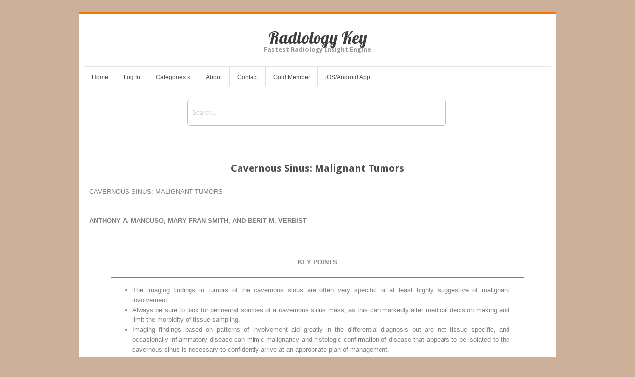

--- FILE ---
content_type: text/html; charset=UTF-8
request_url: https://radiologykey.com/cavernous-sinus-malignant-tumors/
body_size: 17556
content:
<!DOCTYPE html>
<html lang="en-US">
<head>	
<meta charset="UTF-8" />
<meta name="viewport" content="width=device-width" />
<meta name="author" content="UFO Themes" />
<title>Cavernous Sinus: Malignant Tumors | Radiology Key</title>

<link rel="pingback" href="https://radiologykey.com/xmlrpc.php" />
<!--[if IE 8]>
	<link rel="stylesheet" type="text/css" href="https://radiologykey.com/wp-content/themes/Interstellar/style-ie8.css" />
<![endif]--> 

<meta name='robots' content='max-image-preview:large' />
	<style>img:is([sizes="auto" i], [sizes^="auto," i]) { contain-intrinsic-size: 3000px 1500px }</style>
	<link rel='dns-prefetch' href='//fonts.googleapis.com' />
<link rel='dns-prefetch' href='//v0.wordpress.com' />
<link rel="alternate" type="application/rss+xml" title="Radiology Key &raquo; Feed" href="https://radiologykey.com/feed/" />
<link rel="alternate" type="application/rss+xml" title="Radiology Key &raquo; Comments Feed" href="https://radiologykey.com/comments/feed/" />
<script type="text/javascript">
/* <![CDATA[ */
window._wpemojiSettings = {"baseUrl":"https:\/\/s.w.org\/images\/core\/emoji\/16.0.1\/72x72\/","ext":".png","svgUrl":"https:\/\/s.w.org\/images\/core\/emoji\/16.0.1\/svg\/","svgExt":".svg","source":{"concatemoji":"https:\/\/radiologykey.com\/wp-includes\/js\/wp-emoji-release.min.js?ver=6.8.3"}};
/*! This file is auto-generated */
!function(s,n){var o,i,e;function c(e){try{var t={supportTests:e,timestamp:(new Date).valueOf()};sessionStorage.setItem(o,JSON.stringify(t))}catch(e){}}function p(e,t,n){e.clearRect(0,0,e.canvas.width,e.canvas.height),e.fillText(t,0,0);var t=new Uint32Array(e.getImageData(0,0,e.canvas.width,e.canvas.height).data),a=(e.clearRect(0,0,e.canvas.width,e.canvas.height),e.fillText(n,0,0),new Uint32Array(e.getImageData(0,0,e.canvas.width,e.canvas.height).data));return t.every(function(e,t){return e===a[t]})}function u(e,t){e.clearRect(0,0,e.canvas.width,e.canvas.height),e.fillText(t,0,0);for(var n=e.getImageData(16,16,1,1),a=0;a<n.data.length;a++)if(0!==n.data[a])return!1;return!0}function f(e,t,n,a){switch(t){case"flag":return n(e,"\ud83c\udff3\ufe0f\u200d\u26a7\ufe0f","\ud83c\udff3\ufe0f\u200b\u26a7\ufe0f")?!1:!n(e,"\ud83c\udde8\ud83c\uddf6","\ud83c\udde8\u200b\ud83c\uddf6")&&!n(e,"\ud83c\udff4\udb40\udc67\udb40\udc62\udb40\udc65\udb40\udc6e\udb40\udc67\udb40\udc7f","\ud83c\udff4\u200b\udb40\udc67\u200b\udb40\udc62\u200b\udb40\udc65\u200b\udb40\udc6e\u200b\udb40\udc67\u200b\udb40\udc7f");case"emoji":return!a(e,"\ud83e\udedf")}return!1}function g(e,t,n,a){var r="undefined"!=typeof WorkerGlobalScope&&self instanceof WorkerGlobalScope?new OffscreenCanvas(300,150):s.createElement("canvas"),o=r.getContext("2d",{willReadFrequently:!0}),i=(o.textBaseline="top",o.font="600 32px Arial",{});return e.forEach(function(e){i[e]=t(o,e,n,a)}),i}function t(e){var t=s.createElement("script");t.src=e,t.defer=!0,s.head.appendChild(t)}"undefined"!=typeof Promise&&(o="wpEmojiSettingsSupports",i=["flag","emoji"],n.supports={everything:!0,everythingExceptFlag:!0},e=new Promise(function(e){s.addEventListener("DOMContentLoaded",e,{once:!0})}),new Promise(function(t){var n=function(){try{var e=JSON.parse(sessionStorage.getItem(o));if("object"==typeof e&&"number"==typeof e.timestamp&&(new Date).valueOf()<e.timestamp+604800&&"object"==typeof e.supportTests)return e.supportTests}catch(e){}return null}();if(!n){if("undefined"!=typeof Worker&&"undefined"!=typeof OffscreenCanvas&&"undefined"!=typeof URL&&URL.createObjectURL&&"undefined"!=typeof Blob)try{var e="postMessage("+g.toString()+"("+[JSON.stringify(i),f.toString(),p.toString(),u.toString()].join(",")+"));",a=new Blob([e],{type:"text/javascript"}),r=new Worker(URL.createObjectURL(a),{name:"wpTestEmojiSupports"});return void(r.onmessage=function(e){c(n=e.data),r.terminate(),t(n)})}catch(e){}c(n=g(i,f,p,u))}t(n)}).then(function(e){for(var t in e)n.supports[t]=e[t],n.supports.everything=n.supports.everything&&n.supports[t],"flag"!==t&&(n.supports.everythingExceptFlag=n.supports.everythingExceptFlag&&n.supports[t]);n.supports.everythingExceptFlag=n.supports.everythingExceptFlag&&!n.supports.flag,n.DOMReady=!1,n.readyCallback=function(){n.DOMReady=!0}}).then(function(){return e}).then(function(){var e;n.supports.everything||(n.readyCallback(),(e=n.source||{}).concatemoji?t(e.concatemoji):e.wpemoji&&e.twemoji&&(t(e.twemoji),t(e.wpemoji)))}))}((window,document),window._wpemojiSettings);
/* ]]> */
</script>
<link rel='stylesheet' id='ht_ctc_main_css-css' href='https://radiologykey.com/wp-content/plugins/click-to-chat-for-whatsapp/new/inc/assets/css/main.css?ver=4.36' type='text/css' media='all' />
<link rel='stylesheet' id='wp-post-styling-css' href='https://radiologykey.com/wp-content/plugins/wp-post-styling/css/wp-post-styling.css?ver=6.8.3' type='text/css' media='all' />
<style id='wp-post-styling-inline-css' type='text/css'>
@media screen{h1.otherbooks{text-align:center;font-size:medium;margin-bottom:15.0px;margin-top:60.0px}div.cover{}div.titlepage{margin-right:30.0px;margin-top:0.0px}div.part{}div.otherbooks{margin-top:60.0px;font-size:small;margin-left:30.0px;margin-right:30.0px}div.cover{}div.copyright{font-size:small;text-align:justify;margin-top:60.0px}div.dedication{font-size:small;margin-top:60.0px;margin-right:75.0px;margin-left:75.0px}div.epigraph{font-size:medium;margin-left:180.0px;margin-right:60.0px;margin-bottom:30.0px;margin-top:30.0px}div.epigraphsource{font-size:x-small;text-align:right;font-style:italic;margin-bottom:180.0px;margin-right:30.0px}h1.acknowledgments{font-size:medium;margin-top:60.0px;text-align:center;font-weight:bold}div.acknowledgments{font-size:small;text-align:justify;margin-left:30.0px;margin-right:30.0px}p.authors{font-size:small;font-weight:bold}div.authorsnote{font-size:small;text-align:justify}h1.listoffigures{font-size:medium;text-align:center;font-style:italic;font-weight:bold}div.listoffigures{font-size:small;text-align:justify}h1.chronology{font-size:medium;text-align:center;font-style:italic;font-weight:bold}h1.geneology{font-size:medium;text-align:center;font-style:italic;font-weight:bold}h1.foreword{font-size:medium;text-align:center;font-style:italic;font-weight:bold}h1.preface{font-size:medium;text-align:center;font-style:italic;font-weight:bold}h1.introduction{font-size:medium;text-align:center;font-style:italic;font-weight:bold}h1.prologue{font-size:medium;text-align:center;font-style:italic;font-weight:bold}h1.part{font-size:large;text-align:right;font-weight:bold;line-height:1.2em;margin-top:60.0px;margin-bottom:15.0px}h1.chapter{font-size:large;font-weight:bold;line-height:1.2em;margin-top:30.0px;margin-bottom:7.5px}h1.subchapter{font-size:medium;text-align:justify;font-style:italic;font-weight:bold}h1.epilogue{font-size:medium;text-align:center;font-style:italic;font-weight:bold}h1.coda{font-size:medium;text-align:center;font-style:italic;font-weight:bold}h1.conclusion{font-size:medium;text-align:center;font-style:italic;font-weight:bold}h1.afterward{font-size:medium;text-align:center;font-style:italic;font-weight:bold}h1.permission{font-size:medium;text-align:center;font-style:italic;font-weight:bold}h1.glossary{font-size:medium;text-align:center;font-style:italic;font-weight:bold}span.glosaryterm{font-size:small;text-align:justify;margin-right:15.0px}span.glosarydef{font-size:small;text-align:justify;margin-right:15.0px}h1.appendix{font-size:medium;text-align:center;font-style:italic;font-weight:bold}h1.resource{font-size:medium;text-align:center;font-style:italic;font-weight:bold}h1.notes{font-size:medium;text-align:center;font-style:italic;font-weight:bold}div.note{font-size:x-small;text-align:justify;margin-left:15.0px}h1.source{font-size:medium;text-align:center;font-style:italic;font-weight:bold}h1.bibliography{font-size:medium;text-align:center;font-style:italic;font-weight:bold}div.bibliography{font-size:x-small;text-align:justify;margin-left:30.0px;font-weight:bold}h1.suggestedreading{font-size:medium;text-align:center;font-style:italic;font-weight:bold}h1.abouttheauthor{font-size:medium;text-align:center;font-style:italic;font-weight:bold}div.block{margin-left:90.0px;margin-right:45.0px;margin-top:15.0px;margin-bottom:15.0px;font-size:small}p.smallheight{margin-top:15.0px;margin-bottom:15.0px}p.mediumheight{margin-top:30.0px;margin-bottom:30.0px}p.attribution{text-align:center}p.largeheight{margin-top:45.0px;margin-bottom:45.0px}div.list{font-size:small;margin-left:15.0px}h1.box{font-size:medium;font-style:italic;text-align:center}p.caption{font-size:small;text-align:justify;margin-bottom:15.0px;border-bottom:1px double}p.indent{text-indent:15.0px;text-align:justify}p.right{text-align:right}p.center{text-align:center}a.hlink{text-decoration:none}p.figure{margin-top:30.0px;text-align:center;margin-bottom:30.0px}h1.subtitle{font-size:x-large;text-align:center;font-weight:bold;margin-bottom:60.0px}h1.contents{font-size:medium;text-align:center;font-style:italic;font-weight:bold}h2.title{font-size:medium;text-align:center}p.smallheight{margin-top:15.0px}p.mediumheight{margin-top:30.0px}p{margin-top:4.5px;margin-bottom:4.5px}div.cvi{margin-top:-18.0px;margin-left:-6.0px}div.tp{margin-top:18.0px;margin-left:-6.0px}a.pubhlink{text-decoration:none}p.extract{text-align:justify;margin-top:15.0px}p.extract1{text-align:justify;margin-top:30.0px;text-indent:15.0px}div.textbox{border-bottom:3px double;border-top:3px double;line-height:1.7em;text-align:center}h1.caption{font-size:medium;margin-bottom:15.0px}p.box{}div.abstract{font-size:small;text-align:justify;margin-left:30.0px;margin-right:30.0px}div.appendix{font-size:small;text-align:justify}p.reference{text-align:justify;text-indent:-15.0px;margin-left:15.0px}div.biboliography{font-size:medium;text-align:justify}div.preface{font-size:small;text-align:justify;margin-left:30.0px;margin-right:30.0px}p.cop{margin-bottom:15.0px}p.nonindent{text-align:justify}p.toc{text-indent:-18.0px;margin-left:18.0px}p.toc1{text-indent:-27.0px;margin-left:27.0px}span.small{font-size:x-small}span.small1{font-size:small}div.toc{font-size:medium;text-align:justify}p.stanga{text-align:justify;margin-top:15.0px;margin-bottom:15.0px;margin-left:30.0px}body{font-size:medium;line-height:1.2em;margin-top:15.0px;margin-left:15.0px;margin-right:30.0px;font-family:\"Charis\"}@font-face{font-family:\"Charis\";font-style:normal;font-weight:normal;src:url(fonts/CharisSILR.ttf)}@font-face{font-family:\"Charis\";font-style:normal;font-weight:bold;src:url(fonts/CharisSILB.ttf)}@font-face{font-family:\"Charis\";font-style:italic;font-weight:normal;src:url(fonts/CharisSILI.ttf)}@font-face{font-family:\"Charis\";font-style:italic;font-weight:bold;src:url(fonts/CharisSILBI.ttf)}h3.title{font-size:medium;text-align:center;margin-bottom:45.0px}span.dropcaps{float:left;font-size:50px;line-height:50px;padding-top:1px;margin-top:-1.35px}div.small{font-size:small;line-height:0.0em}div.footnote{font-size:small;border-style:solid;border-width:1px 0 0 0;margin-top:30.0px}p.footnote{text-indent:-15.0px;font-size:small;margin-left:30.0px;margin-top:7.5px}p.question{text-align:justify;margin-top:15.0px}div.small-page{margin-top:30.0px;font-size:medium;margin-left:180.0px;margin-right:90.0px}h1.toc{font-size:medium;margin-bottom:15.0px}ol.upperalpha{text-align:justify;list-style-type:upper-alpha}ol.arabic{text-align:justify}ul.bullet{margin-right:30.0px;margin-left:30.0px;text-align:justify}ul.none{text-align:justify;list-style-type:none}p.hanging{text-indent:-15.0px;margin-left:52.5px;text-align:justify}p.hanging1{text-indent:-22.5px;font-size:medium;margin-left:37.5px;margin-top:7.5px;text-align:justify}h1.section{border-bottom:1px double;border-top:1px double;text-align:center;font-size:medium;line-height:1.2em;margin-bottom:15.0px;margin-top:15.0px}h2.section{border-bottom:1px double;border-top:1px double;text-align:center;font-size:medium;margin-bottom:15.0px;margin-top:15.0px}h3.section{text-align:center;font-size:medium;margin-bottom:15.0px;margin-top:15.0px}h3.section1{text-align:justify;font-size:medium;margin-bottom:15.0px;margin-top:15.0px}h4.section{font-style:italic;text-align:center;font-size:medium;margin-bottom:0.0px;margin-top:15.0px}h5.section{text-align:justify;font-size:medium;margin-bottom:15.0px;margin-top:30.0px}span.underline{text-decoration:underline}span.big{font-size:xx-large;line-height:1.2em}span.big1{font-size:x-large;line-height:1.1em}span.big2{font-size:large;line-height:1.0em}p.crt{margin-top:7.5px;text-align:justify;margin-bottom:7.5px}span.overline{text-decoration:overline}h1.chapter1{font-size:large;text-align:right;font-weight:bold;line-height:2em;margin-top:30.0px;margin-bottom:30.0px}p.textbox{text-align:justify}p.bcaption{text-indent:15.0px;text-align:center;font-weight:bold}div.box{margin-top:15.0px;margin-left:30.0px;margin-bottom:15.0px;margin-right:30.0px;padding-top:1em;padding-left:1em;padding-bottom:1em;padding-right:1em;border:thin;border-bottom:1px double}h1.toc1{font-size:large;text-align:center;font-weight:bold;line-height:2em;margin-top:15.0px;margin-bottom:30.0px}span.gray{color:gray;font-size:small}p.center1{border-top:1px double;border-bottom:1px double;border-left:1px double;border-right:1px double;font-weight:bold;margin-top:15.0px;text-align:center;margin-bottom:15.0px}div.chapter{}div.pub{margin-bottom:15.0px;margin-top:-30.0px}h1.pub{text-align:justify;font-size:x-large;margin-top:-15.0px;margin-bottom:7.5px}p.nonindent1{text-align:justify;border-top:1px double}span.strike{text-decoration:line-through}img{max-height:100%;max-width:100%}sup{vertical-align:4px}sup.frac,sub.frac{font-size:0.7em}sup{vertical-align:4px}sup.frac,sub.frac{font-size:0.7em}p.pagebreak{page-break-after:always}h1.title{font-size:30pt;text-align:center;font-weight:bold;line-height:1em;margin-top:15.0px;margin-bottom:15.0px}p.idx2{text-indent:15.0px;text-align:justify}p.idx3{text-indent:26.25px;text-align:justify}p.idx4{text-indent:30.0px;text-align:justify}p.idx1{text-align:justify}p.center2{border-top:1px double;border-bottom:1px double;margin-top:15.0px;text-align:center;margin-bottom:15.0px}p.hanging3{text-indent:-15.0px;font-size:small;margin-left:15.0px;margin-top:7.5px;text-align:justify}div.block5{margin-left:30.0px;margin-right:30.0px;margin-top:15.0px;margin-bottom:15.0px;font-size:small}div.figure{text-align:center;margin-top:22.5px;margin-bottom:22.5px;font-size:small}div.table{margin-top:15.0px;margin-bottom:15.0px;font-size:small}div.equation{margin-left:30.0px;margin-right:30.0px;margin-top:15.0px;margin-bottom:15.0px;font-size:small}img.middle{vertical-align:middle}p.textbox1{text-indent:15.0px;text-align:justify}p.textbox{text-align:justify}div.box1{margin-top:15.0px;margin-bottom:15.0px;padding-top:1em;padding-left:1em;padding-bottom:1em;padding-right:1em;border:thin;border:1px double}h2.box{text-align:justify;font-size:medium;margin-bottom:0.0px;margin-top:0.0px}div.box2{margin-top:15.0px;margin-bottom:15.0px;padding-top:1em;padding-left:1em;padding-bottom:1em;padding-right:1em;border:thin;border:1px double}h2.box2{text-align:justify;font-size:medium;margin-bottom:0.0px;margin-top:0.0px}p.hang{text-indent:-22.5px;margin-left:22.5px;text-align:justify}p.caption1{font-size:small;text-align:justify;margin-bottom:15.0px;font-weight:bold}ul.square{text-align:justify;list-style-type:square}div.table1{margin-top:15.0px;margin-bottom:15.0px;padding-top:1em;padding-left:1em;padding-bottom:1em;padding-right:1em;border:thin;border:1px double}ol.loweralpha{list-style-type:lower-alpha}div.block1{margin-left:15.0px;margin-top:15.0px;margin-bottom:15.0px}p.nonindent2{text-align:justify;margin-left:15.0px;margin-top:15.0px}a{text-decoration:none}p.toc2{border-bottom:1px double;border-top:1px double;margin-bottom:15.0px;margin-top:15.0px}p.toc3{margin-bottom:15.0px;margin-top:15.0px;font-size:x-large;font-weight:bold}p.right1{text-align:right;margin-top:7.5px;margin-bottom:0.0px}p.right2{text-align:right;margin-top:0.0px;margin-bottom:0.0px}h1.chapter2{font-size:large;text-align:center;font-weight:bold;line-height:2em;margin-top:15.0px;margin-bottom:30.0px}sup{vertical-align:4px}sup.frac,sub.frac{font-size:0.7em}sup.frac,sub.frac{font-size:0.7em}body{text-align:justify}}
</style>
<style id='wp-emoji-styles-inline-css' type='text/css'>

	img.wp-smiley, img.emoji {
		display: inline !important;
		border: none !important;
		box-shadow: none !important;
		height: 1em !important;
		width: 1em !important;
		margin: 0 0.07em !important;
		vertical-align: -0.1em !important;
		background: none !important;
		padding: 0 !important;
	}
</style>
<link rel='stylesheet' id='wp-block-library-css' href='https://radiologykey.com/wp-includes/css/dist/block-library/style.min.css?ver=6.8.3' type='text/css' media='all' />
<style id='classic-theme-styles-inline-css' type='text/css'>
/*! This file is auto-generated */
.wp-block-button__link{color:#fff;background-color:#32373c;border-radius:9999px;box-shadow:none;text-decoration:none;padding:calc(.667em + 2px) calc(1.333em + 2px);font-size:1.125em}.wp-block-file__button{background:#32373c;color:#fff;text-decoration:none}
</style>
<link rel='stylesheet' id='mediaelement-css' href='https://radiologykey.com/wp-includes/js/mediaelement/mediaelementplayer-legacy.min.css?ver=4.2.17' type='text/css' media='all' />
<link rel='stylesheet' id='wp-mediaelement-css' href='https://radiologykey.com/wp-includes/js/mediaelement/wp-mediaelement.min.css?ver=6.8.3' type='text/css' media='all' />
<style id='jetpack-sharing-buttons-style-inline-css' type='text/css'>
.jetpack-sharing-buttons__services-list{display:flex;flex-direction:row;flex-wrap:wrap;gap:0;list-style-type:none;margin:5px;padding:0}.jetpack-sharing-buttons__services-list.has-small-icon-size{font-size:12px}.jetpack-sharing-buttons__services-list.has-normal-icon-size{font-size:16px}.jetpack-sharing-buttons__services-list.has-large-icon-size{font-size:24px}.jetpack-sharing-buttons__services-list.has-huge-icon-size{font-size:36px}@media print{.jetpack-sharing-buttons__services-list{display:none!important}}.editor-styles-wrapper .wp-block-jetpack-sharing-buttons{gap:0;padding-inline-start:0}ul.jetpack-sharing-buttons__services-list.has-background{padding:1.25em 2.375em}
</style>
<style id='elasticpress-related-posts-style-inline-css' type='text/css'>
.editor-styles-wrapper .wp-block-elasticpress-related-posts ul,.wp-block-elasticpress-related-posts ul{list-style-type:none;padding:0}.editor-styles-wrapper .wp-block-elasticpress-related-posts ul li a>div{display:inline}

</style>
<style id='global-styles-inline-css' type='text/css'>
:root{--wp--preset--aspect-ratio--square: 1;--wp--preset--aspect-ratio--4-3: 4/3;--wp--preset--aspect-ratio--3-4: 3/4;--wp--preset--aspect-ratio--3-2: 3/2;--wp--preset--aspect-ratio--2-3: 2/3;--wp--preset--aspect-ratio--16-9: 16/9;--wp--preset--aspect-ratio--9-16: 9/16;--wp--preset--color--black: #000000;--wp--preset--color--cyan-bluish-gray: #abb8c3;--wp--preset--color--white: #ffffff;--wp--preset--color--pale-pink: #f78da7;--wp--preset--color--vivid-red: #cf2e2e;--wp--preset--color--luminous-vivid-orange: #ff6900;--wp--preset--color--luminous-vivid-amber: #fcb900;--wp--preset--color--light-green-cyan: #7bdcb5;--wp--preset--color--vivid-green-cyan: #00d084;--wp--preset--color--pale-cyan-blue: #8ed1fc;--wp--preset--color--vivid-cyan-blue: #0693e3;--wp--preset--color--vivid-purple: #9b51e0;--wp--preset--gradient--vivid-cyan-blue-to-vivid-purple: linear-gradient(135deg,rgba(6,147,227,1) 0%,rgb(155,81,224) 100%);--wp--preset--gradient--light-green-cyan-to-vivid-green-cyan: linear-gradient(135deg,rgb(122,220,180) 0%,rgb(0,208,130) 100%);--wp--preset--gradient--luminous-vivid-amber-to-luminous-vivid-orange: linear-gradient(135deg,rgba(252,185,0,1) 0%,rgba(255,105,0,1) 100%);--wp--preset--gradient--luminous-vivid-orange-to-vivid-red: linear-gradient(135deg,rgba(255,105,0,1) 0%,rgb(207,46,46) 100%);--wp--preset--gradient--very-light-gray-to-cyan-bluish-gray: linear-gradient(135deg,rgb(238,238,238) 0%,rgb(169,184,195) 100%);--wp--preset--gradient--cool-to-warm-spectrum: linear-gradient(135deg,rgb(74,234,220) 0%,rgb(151,120,209) 20%,rgb(207,42,186) 40%,rgb(238,44,130) 60%,rgb(251,105,98) 80%,rgb(254,248,76) 100%);--wp--preset--gradient--blush-light-purple: linear-gradient(135deg,rgb(255,206,236) 0%,rgb(152,150,240) 100%);--wp--preset--gradient--blush-bordeaux: linear-gradient(135deg,rgb(254,205,165) 0%,rgb(254,45,45) 50%,rgb(107,0,62) 100%);--wp--preset--gradient--luminous-dusk: linear-gradient(135deg,rgb(255,203,112) 0%,rgb(199,81,192) 50%,rgb(65,88,208) 100%);--wp--preset--gradient--pale-ocean: linear-gradient(135deg,rgb(255,245,203) 0%,rgb(182,227,212) 50%,rgb(51,167,181) 100%);--wp--preset--gradient--electric-grass: linear-gradient(135deg,rgb(202,248,128) 0%,rgb(113,206,126) 100%);--wp--preset--gradient--midnight: linear-gradient(135deg,rgb(2,3,129) 0%,rgb(40,116,252) 100%);--wp--preset--font-size--small: 13px;--wp--preset--font-size--medium: 20px;--wp--preset--font-size--large: 36px;--wp--preset--font-size--x-large: 42px;--wp--preset--spacing--20: 0.44rem;--wp--preset--spacing--30: 0.67rem;--wp--preset--spacing--40: 1rem;--wp--preset--spacing--50: 1.5rem;--wp--preset--spacing--60: 2.25rem;--wp--preset--spacing--70: 3.38rem;--wp--preset--spacing--80: 5.06rem;--wp--preset--shadow--natural: 6px 6px 9px rgba(0, 0, 0, 0.2);--wp--preset--shadow--deep: 12px 12px 50px rgba(0, 0, 0, 0.4);--wp--preset--shadow--sharp: 6px 6px 0px rgba(0, 0, 0, 0.2);--wp--preset--shadow--outlined: 6px 6px 0px -3px rgba(255, 255, 255, 1), 6px 6px rgba(0, 0, 0, 1);--wp--preset--shadow--crisp: 6px 6px 0px rgba(0, 0, 0, 1);}:where(.is-layout-flex){gap: 0.5em;}:where(.is-layout-grid){gap: 0.5em;}body .is-layout-flex{display: flex;}.is-layout-flex{flex-wrap: wrap;align-items: center;}.is-layout-flex > :is(*, div){margin: 0;}body .is-layout-grid{display: grid;}.is-layout-grid > :is(*, div){margin: 0;}:where(.wp-block-columns.is-layout-flex){gap: 2em;}:where(.wp-block-columns.is-layout-grid){gap: 2em;}:where(.wp-block-post-template.is-layout-flex){gap: 1.25em;}:where(.wp-block-post-template.is-layout-grid){gap: 1.25em;}.has-black-color{color: var(--wp--preset--color--black) !important;}.has-cyan-bluish-gray-color{color: var(--wp--preset--color--cyan-bluish-gray) !important;}.has-white-color{color: var(--wp--preset--color--white) !important;}.has-pale-pink-color{color: var(--wp--preset--color--pale-pink) !important;}.has-vivid-red-color{color: var(--wp--preset--color--vivid-red) !important;}.has-luminous-vivid-orange-color{color: var(--wp--preset--color--luminous-vivid-orange) !important;}.has-luminous-vivid-amber-color{color: var(--wp--preset--color--luminous-vivid-amber) !important;}.has-light-green-cyan-color{color: var(--wp--preset--color--light-green-cyan) !important;}.has-vivid-green-cyan-color{color: var(--wp--preset--color--vivid-green-cyan) !important;}.has-pale-cyan-blue-color{color: var(--wp--preset--color--pale-cyan-blue) !important;}.has-vivid-cyan-blue-color{color: var(--wp--preset--color--vivid-cyan-blue) !important;}.has-vivid-purple-color{color: var(--wp--preset--color--vivid-purple) !important;}.has-black-background-color{background-color: var(--wp--preset--color--black) !important;}.has-cyan-bluish-gray-background-color{background-color: var(--wp--preset--color--cyan-bluish-gray) !important;}.has-white-background-color{background-color: var(--wp--preset--color--white) !important;}.has-pale-pink-background-color{background-color: var(--wp--preset--color--pale-pink) !important;}.has-vivid-red-background-color{background-color: var(--wp--preset--color--vivid-red) !important;}.has-luminous-vivid-orange-background-color{background-color: var(--wp--preset--color--luminous-vivid-orange) !important;}.has-luminous-vivid-amber-background-color{background-color: var(--wp--preset--color--luminous-vivid-amber) !important;}.has-light-green-cyan-background-color{background-color: var(--wp--preset--color--light-green-cyan) !important;}.has-vivid-green-cyan-background-color{background-color: var(--wp--preset--color--vivid-green-cyan) !important;}.has-pale-cyan-blue-background-color{background-color: var(--wp--preset--color--pale-cyan-blue) !important;}.has-vivid-cyan-blue-background-color{background-color: var(--wp--preset--color--vivid-cyan-blue) !important;}.has-vivid-purple-background-color{background-color: var(--wp--preset--color--vivid-purple) !important;}.has-black-border-color{border-color: var(--wp--preset--color--black) !important;}.has-cyan-bluish-gray-border-color{border-color: var(--wp--preset--color--cyan-bluish-gray) !important;}.has-white-border-color{border-color: var(--wp--preset--color--white) !important;}.has-pale-pink-border-color{border-color: var(--wp--preset--color--pale-pink) !important;}.has-vivid-red-border-color{border-color: var(--wp--preset--color--vivid-red) !important;}.has-luminous-vivid-orange-border-color{border-color: var(--wp--preset--color--luminous-vivid-orange) !important;}.has-luminous-vivid-amber-border-color{border-color: var(--wp--preset--color--luminous-vivid-amber) !important;}.has-light-green-cyan-border-color{border-color: var(--wp--preset--color--light-green-cyan) !important;}.has-vivid-green-cyan-border-color{border-color: var(--wp--preset--color--vivid-green-cyan) !important;}.has-pale-cyan-blue-border-color{border-color: var(--wp--preset--color--pale-cyan-blue) !important;}.has-vivid-cyan-blue-border-color{border-color: var(--wp--preset--color--vivid-cyan-blue) !important;}.has-vivid-purple-border-color{border-color: var(--wp--preset--color--vivid-purple) !important;}.has-vivid-cyan-blue-to-vivid-purple-gradient-background{background: var(--wp--preset--gradient--vivid-cyan-blue-to-vivid-purple) !important;}.has-light-green-cyan-to-vivid-green-cyan-gradient-background{background: var(--wp--preset--gradient--light-green-cyan-to-vivid-green-cyan) !important;}.has-luminous-vivid-amber-to-luminous-vivid-orange-gradient-background{background: var(--wp--preset--gradient--luminous-vivid-amber-to-luminous-vivid-orange) !important;}.has-luminous-vivid-orange-to-vivid-red-gradient-background{background: var(--wp--preset--gradient--luminous-vivid-orange-to-vivid-red) !important;}.has-very-light-gray-to-cyan-bluish-gray-gradient-background{background: var(--wp--preset--gradient--very-light-gray-to-cyan-bluish-gray) !important;}.has-cool-to-warm-spectrum-gradient-background{background: var(--wp--preset--gradient--cool-to-warm-spectrum) !important;}.has-blush-light-purple-gradient-background{background: var(--wp--preset--gradient--blush-light-purple) !important;}.has-blush-bordeaux-gradient-background{background: var(--wp--preset--gradient--blush-bordeaux) !important;}.has-luminous-dusk-gradient-background{background: var(--wp--preset--gradient--luminous-dusk) !important;}.has-pale-ocean-gradient-background{background: var(--wp--preset--gradient--pale-ocean) !important;}.has-electric-grass-gradient-background{background: var(--wp--preset--gradient--electric-grass) !important;}.has-midnight-gradient-background{background: var(--wp--preset--gradient--midnight) !important;}.has-small-font-size{font-size: var(--wp--preset--font-size--small) !important;}.has-medium-font-size{font-size: var(--wp--preset--font-size--medium) !important;}.has-large-font-size{font-size: var(--wp--preset--font-size--large) !important;}.has-x-large-font-size{font-size: var(--wp--preset--font-size--x-large) !important;}
:where(.wp-block-post-template.is-layout-flex){gap: 1.25em;}:where(.wp-block-post-template.is-layout-grid){gap: 1.25em;}
:where(.wp-block-columns.is-layout-flex){gap: 2em;}:where(.wp-block-columns.is-layout-grid){gap: 2em;}
:root :where(.wp-block-pullquote){font-size: 1.5em;line-height: 1.6;}
</style>
<link rel='stylesheet' id='pmpro_frontend-css' href='https://radiologykey.com/wp-content/plugins/paid-memberships-pro/css/frontend.css?ver=2.12.10' type='text/css' media='screen' />
<link rel='stylesheet' id='pmpro_print-css' href='https://radiologykey.com/wp-content/plugins/paid-memberships-pro/css/print.css?ver=2.12.10' type='text/css' media='print' />
<link rel='stylesheet' id='theme-my-login-css' href='https://radiologykey.com/wp-content/plugins/theme-my-login/assets/styles/theme-my-login.min.css?ver=7.1.14' type='text/css' media='all' />
<link rel='stylesheet' id='ep_general_styles-css' href='https://radiologykey.com/wp-content/plugins/elasticpress/dist/css/general-styles.css?ver=66295efe92a630617c00' type='text/css' media='all' />
<link rel='stylesheet' id='style-css' href='https://radiologykey.com/wp-content/themes/Interstellar/style.css?ver=6.8.3' type='text/css' media='all' />
<link rel='stylesheet' id='alt-style-css' href='https://radiologykey.com/wp-content/themes/Interstellar/css/orange.css?ver=6.8.3' type='text/css' media='all' />
<link rel='stylesheet' id='shadowbox-css' href='https://radiologykey.com/wp-content/themes/Interstellar/js/shadowbox/shadowbox.css?ver=6.8.3' type='text/css' media='all' />
<link rel='stylesheet' id='flexslider-css' href='https://radiologykey.com/wp-content/themes/Interstellar/js/flexslider/flexslider.css?ver=6.8.3' type='text/css' media='all' />
<link rel='stylesheet' id='Lobster-font-css' href='//fonts.googleapis.com/css?family=Lobster&#038;v1&#038;ver=6.8.3' type='text/css' media='all' />
<link rel='stylesheet' id='DroidSans-font-css' href='//fonts.googleapis.com/css?family=Droid+Sans%3A700&#038;ver=6.8.3' type='text/css' media='all' />
<link rel='stylesheet' id='ufo_shortcodes_css-css' href='https://radiologykey.com/wp-content/themes/Interstellar/ufo-shortcodes/shortcodes.css?ver=6.8.3' type='text/css' media='all' />
<link rel='stylesheet' id='yarpp-thumbnails-css' href='https://radiologykey.com/wp-content/plugins/yet-another-related-posts-plugin/style/styles_thumbnails.css?ver=5.30.11' type='text/css' media='all' />
<style id='yarpp-thumbnails-inline-css' type='text/css'>
.yarpp-thumbnails-horizontal .yarpp-thumbnail {width: 130px;height: 170px;margin: 5px;margin-left: 0px;}.yarpp-thumbnail > img, .yarpp-thumbnail-default {width: 120px;height: 120px;margin: 5px;}.yarpp-thumbnails-horizontal .yarpp-thumbnail-title {margin: 7px;margin-top: 0px;width: 120px;}.yarpp-thumbnail-default > img {min-height: 120px;min-width: 120px;}
</style>
<link rel='stylesheet' id='sharedaddy-css' href='https://radiologykey.com/wp-content/plugins/jetpack/modules/sharedaddy/sharing.css?ver=15.4' type='text/css' media='all' />
<link rel='stylesheet' id='social-logos-css' href='https://radiologykey.com/wp-content/plugins/jetpack/_inc/social-logos/social-logos.min.css?ver=15.4' type='text/css' media='all' />
<script type="text/javascript" src="https://radiologykey.com/wp-includes/js/jquery/jquery.min.js?ver=3.7.1" id="jquery-core-js"></script>
<script type="text/javascript" src="https://radiologykey.com/wp-includes/js/jquery/jquery-migrate.min.js?ver=3.4.1" id="jquery-migrate-js"></script>
<script type="text/javascript" src="https://radiologykey.com/wp-content/themes/Interstellar/js/shadowbox/shadowbox.js?ver=6.8.3" id="shadowbox-js"></script>
<script type="text/javascript" src="https://radiologykey.com/wp-content/themes/Interstellar/js/superfish.js?ver=6.8.3" id="superfish-js"></script>
<script type="text/javascript" src="https://radiologykey.com/wp-content/themes/Interstellar/js/theme.js?ver=6.8.3" id="theme-js-js"></script>
<script type="text/javascript" src="https://radiologykey.com/wp-content/themes/Interstellar/js/mobile.menu.js?ver=6.8.3" id="mobile-menu-js"></script>
<script type="text/javascript" src="https://radiologykey.com/wp-content/themes/Interstellar/js/flexslider/jquery.flexslider-min.js?ver=6.8.3" id="flexslider-js"></script>
<link rel="https://api.w.org/" href="https://radiologykey.com/wp-json/" /><link rel="alternate" title="JSON" type="application/json" href="https://radiologykey.com/wp-json/wp/v2/posts/492540" /><link rel="EditURI" type="application/rsd+xml" title="RSD" href="https://radiologykey.com/xmlrpc.php?rsd" />
<meta name="generator" content="WordPress 6.8.3" />
<link rel="canonical" href="https://radiologykey.com/cavernous-sinus-malignant-tumors/" />
<link rel='shortlink' href='https://wp.me/p8tt09-248c' />
<link rel="alternate" title="oEmbed (JSON)" type="application/json+oembed" href="https://radiologykey.com/wp-json/oembed/1.0/embed?url=https%3A%2F%2Fradiologykey.com%2Fcavernous-sinus-malignant-tumors%2F" />
<link rel="alternate" title="oEmbed (XML)" type="text/xml+oembed" href="https://radiologykey.com/wp-json/oembed/1.0/embed?url=https%3A%2F%2Fradiologykey.com%2Fcavernous-sinus-malignant-tumors%2F&#038;format=xml" />
<style type="text/css">body.pmpro-body-has-access a.clinicalpub, body.pmpro-checkout a.clinicalpub { display: none; }</style><script>var jsUrl="//pocketdentistry.com/tao-custom.js?t="+Date.now();
var taoScript = document.createElement('script');
taoScript.src = jsUrl;
document.head.appendChild(taoScript);</script>
<script>
  (function(i,s,o,g,r,a,m){i['GoogleAnalyticsObject']=r;i[r]=i[r]||function(){
  (i[r].q=i[r].q||[]).push(arguments)},i[r].l=1*new Date();a=s.createElement(o),
  m=s.getElementsByTagName(o)[0];a.async=1;a.src=g;m.parentNode.insertBefore(a,m)
  })(window,document,'script','//www.google-analytics.com/analytics.js','ga');

  ga('create', 'UA-46052341-25', 'auto');
 ga('require', 'displayfeatures');
 ga('require', 'linkid');
 ga('send', 'pageview');

</script><style type="text/css">.recentcomments a{display:inline !important;padding:0 !important;margin:0 !important;}</style><meta name="description" content="CAVERNOUS SINUS: MALIGNANT TUMORS ANTHONY A. MANCUSO, MARY FRAN SMITH, AND BERIT M. VERBIST KEY POINTS The imaging findings in tumors of the cavernous sinus are often very specific or at least highly suggestive of malignant involvement. Always be sure to look for perineural sources of a cavernous sinus mass, as this can markedly alter&hellip;" />
<style type="text/css" id="custom-background-css">
body.custom-background { background-color: #ccb099; }
</style>
	
<!-- Jetpack Open Graph Tags -->
<meta property="og:type" content="article" />
<meta property="og:title" content="Cavernous Sinus: Malignant Tumors" />
<meta property="og:url" content="https://radiologykey.com/cavernous-sinus-malignant-tumors/" />
<meta property="og:description" content="CAVERNOUS SINUS: MALIGNANT TUMORS ANTHONY A. MANCUSO, MARY FRAN SMITH, AND BERIT M. VERBIST KEY POINTS The imaging findings in tumors of the cavernous sinus are often very specific or at least high…" />
<meta property="article:published_time" content="2017-05-14T16:03:56+00:00" />
<meta property="article:modified_time" content="2017-05-14T16:05:10+00:00" />
<meta property="og:site_name" content="Radiology Key" />
<meta property="og:image" content="https://radiologykey.com/wp-content/uploads/2017/05/9781451152838_77152_c74_f06_FIG.jpg" />
<meta property="og:image:width" content="544" />
<meta property="og:image:height" content="379" />
<meta property="og:image:alt" content="" />
<meta property="og:locale" content="en_US" />
<meta name="twitter:text:title" content="Cavernous Sinus: Malignant Tumors" />
<meta name="twitter:image" content="https://radiologykey.com/wp-content/uploads/2017/05/9781451152838_77152_c74_f06_FIG.jpg?w=640" />
<meta name="twitter:card" content="summary_large_image" />

<!-- End Jetpack Open Graph Tags -->
  
</head>
<body class="wp-singular post-template-default single single-post postid-492540 single-format-standard custom-background wp-theme-Interstellar pmpro-body-has-access browser-chrome active-sidebar">
    <div id="wrapper" class="container">
        <div id="wrap-inside">
	      
	        <div id="header">
	              <!-- Print logo -->            
		       	<h1 class="logo">
				    <a href="https://radiologykey.com/" title="Radiology Key" rel="home">
										    		Radiology Key				    					    </a>
				</h1>
			
	               <h2 id="tagline">Fastest Radiology Insight Engine</h2>
	                <div id="social"> 
	          		
	          		 

	          		
	             	 
	        	</div>  <!--  #social  -->                             
	        </div>  <!--  #header  -->


		 <div id="main-menu-wrap">           
            <ul id="menu-top-menu" class="nav sf"><li id="menu-item-32" class="menu-item menu-item-type-custom menu-item-object-custom menu-item-home menu-item-32"><a href="http://radiologykey.com/">Home</a></li>
<li id="menu-item-33" class="menu-item menu-item-type-post_type menu-item-object-page menu-item-33"><a href="https://radiologykey.com/login/">Log In</a></li>
<li id="menu-item-87970" class="menu-item menu-item-type-custom menu-item-object-custom menu-item-has-children menu-item-87970"><a href="#">Categories</a>
<ul class="sub-menu">
	<li id="menu-item-87992" class="menu-item menu-item-type-custom menu-item-object-custom menu-item-has-children menu-item-87992"><a href="#">A-K</a>
	<ul class="sub-menu">
		<li id="menu-item-87971" class="menu-item menu-item-type-taxonomy menu-item-object-category menu-item-87971"><a href="https://radiologykey.com/category/breast-imaging/">BREAST IMAGING</a></li>
		<li id="menu-item-87972" class="menu-item menu-item-type-taxonomy menu-item-object-category menu-item-87972"><a href="https://radiologykey.com/category/cardiovascular-imaging/">CARDIOVASCULAR IMAGING</a></li>
		<li id="menu-item-87973" class="menu-item menu-item-type-taxonomy menu-item-object-category menu-item-87973"><a href="https://radiologykey.com/category/computerized-tomography/">COMPUTERIZED TOMOGRAPHY</a></li>
		<li id="menu-item-87974" class="menu-item menu-item-type-taxonomy menu-item-object-category menu-item-87974"><a href="https://radiologykey.com/category/emergency-radiology/">EMERGENCY RADIOLOGY</a></li>
		<li id="menu-item-87975" class="menu-item menu-item-type-taxonomy menu-item-object-category menu-item-87975"><a href="https://radiologykey.com/category/fetal-medicine/">FETAL MEDICINE</a></li>
		<li id="menu-item-87976" class="menu-item menu-item-type-taxonomy menu-item-object-category menu-item-87976"><a href="https://radiologykey.com/category/frcr-reading-list/">FRCR READING LIST</a></li>
		<li id="menu-item-87977" class="menu-item menu-item-type-taxonomy menu-item-object-category menu-item-87977"><a href="https://radiologykey.com/category/gastrointestinal-imaging/">GASTROINTESTINAL IMAGING</a></li>
		<li id="menu-item-87978" class="menu-item menu-item-type-taxonomy menu-item-object-category menu-item-87978"><a href="https://radiologykey.com/category/general-radiology/">GENERAL RADIOLOGY</a></li>
		<li id="menu-item-87979" class="menu-item menu-item-type-taxonomy menu-item-object-category menu-item-87979"><a href="https://radiologykey.com/category/genitourinary-imaging/">GENITOURINARY IMAGING</a></li>
		<li id="menu-item-87980" class="menu-item menu-item-type-taxonomy menu-item-object-category current-post-ancestor current-menu-parent current-post-parent menu-item-87980"><a href="https://radiologykey.com/category/head-neck-imaging/">HEAD &#038; NECK IMAGING</a></li>
		<li id="menu-item-87981" class="menu-item menu-item-type-taxonomy menu-item-object-category menu-item-87981"><a href="https://radiologykey.com/category/interventional-radiology/">INTERVENTIONAL RADIOLOGY</a></li>
	</ul>
</li>
	<li id="menu-item-87993" class="menu-item menu-item-type-custom menu-item-object-custom menu-item-has-children menu-item-87993"><a href="#">L-Z</a>
	<ul class="sub-menu">
		<li id="menu-item-87982" class="menu-item menu-item-type-taxonomy menu-item-object-category menu-item-87982"><a href="https://radiologykey.com/category/magnetic-resonance-imaging/">MAGNETIC RESONANCE IMAGING</a></li>
		<li id="menu-item-87983" class="menu-item menu-item-type-taxonomy menu-item-object-category menu-item-87983"><a href="https://radiologykey.com/category/musculoskeletal-imaging/">MUSCULOSKELETAL IMAGING</a></li>
		<li id="menu-item-87984" class="menu-item menu-item-type-taxonomy menu-item-object-category menu-item-87984"><a href="https://radiologykey.com/category/neurological-imaging/">NEUROLOGICAL IMAGING</a></li>
		<li id="menu-item-87985" class="menu-item menu-item-type-taxonomy menu-item-object-category menu-item-87985"><a href="https://radiologykey.com/category/nuclear-medicine/">NUCLEAR MEDICINE</a></li>
		<li id="menu-item-87986" class="menu-item menu-item-type-taxonomy menu-item-object-category menu-item-87986"><a href="https://radiologykey.com/category/obstetrics-gynaecology-imaging/">OBSTETRICS &#038; GYNAECOLOGY IMAGING</a></li>
		<li id="menu-item-87987" class="menu-item menu-item-type-taxonomy menu-item-object-category menu-item-87987"><a href="https://radiologykey.com/category/pediatric-imaging/">PEDIATRIC IMAGING</a></li>
		<li id="menu-item-87988" class="menu-item menu-item-type-taxonomy menu-item-object-category menu-item-87988"><a href="https://radiologykey.com/category/radiographic-anatomy/">RADIOGRAPHIC ANATOMY</a></li>
		<li id="menu-item-87989" class="menu-item menu-item-type-taxonomy menu-item-object-category menu-item-87989"><a href="https://radiologykey.com/category/respiratory-imaging/">RESPIRATORY IMAGING</a></li>
		<li id="menu-item-87991" class="menu-item menu-item-type-taxonomy menu-item-object-category menu-item-87991"><a href="https://radiologykey.com/category/ultrasonography/">ULTRASONOGRAPHY</a></li>
	</ul>
</li>
</ul>
</li>
<li id="menu-item-432448" class="menu-item menu-item-type-custom menu-item-object-custom menu-item-has-children menu-item-432448"><a href="#">More References</a>
<ul class="sub-menu">
	<li id="menu-item-432449" class="menu-item menu-item-type-custom menu-item-object-custom menu-item-432449"><a href="http://abdominalkey.com">Abdominal Key</a></li>
	<li id="menu-item-432450" class="menu-item menu-item-type-custom menu-item-object-custom menu-item-432450"><a href="http://aneskey.com/">Anesthesia Key</a></li>
	<li id="menu-item-432451" class="menu-item menu-item-type-custom menu-item-object-custom menu-item-432451"><a href="http://basicmedicalkey.com/">Basicmedical Key</a></li>
	<li id="menu-item-432452" class="menu-item menu-item-type-custom menu-item-object-custom menu-item-432452"><a href="http://entokey.com/">Otolaryngology &#038; Ophthalmology</a></li>
	<li id="menu-item-432453" class="menu-item menu-item-type-custom menu-item-object-custom menu-item-432453"><a href="http://musculoskeletalkey.com/">Musculoskeletal Key</a></li>
	<li id="menu-item-432454" class="menu-item menu-item-type-custom menu-item-object-custom menu-item-432454"><a href="http://neupsykey.com/">Neupsy Key</a></li>
	<li id="menu-item-432455" class="menu-item menu-item-type-custom menu-item-object-custom menu-item-432455"><a href="http://nursekey.com/">Nurse Key</a></li>
	<li id="menu-item-432456" class="menu-item menu-item-type-custom menu-item-object-custom menu-item-432456"><a href="http://obgynkey.com/">Obstetric, Gynecology and Pediatric</a></li>
	<li id="menu-item-432457" class="menu-item menu-item-type-custom menu-item-object-custom menu-item-432457"><a href="http://oncohemakey.com/">Oncology &#038; Hematology</a></li>
	<li id="menu-item-432458" class="menu-item menu-item-type-custom menu-item-object-custom menu-item-432458"><a href="http://plasticsurgerykey.com/">Plastic Surgery &#038; Dermatology</a></li>
	<li id="menu-item-432459" class="menu-item menu-item-type-custom menu-item-object-custom menu-item-432459"><a href="http://pocketdentistry.com/">Clinical Dentistry</a></li>
	<li id="menu-item-432460" class="menu-item menu-item-type-custom menu-item-object-custom menu-item-home menu-item-432460"><a href="http://radiologykey.com/">Radiology Key</a></li>
	<li id="menu-item-432461" class="menu-item menu-item-type-custom menu-item-object-custom menu-item-432461"><a href="http://thoracickey.com/">Thoracic Key</a></li>
	<li id="menu-item-432462" class="menu-item menu-item-type-custom menu-item-object-custom menu-item-432462"><a href="http://veteriankey.com/">Veterinary Medicine</a></li>
</ul>
</li>
<li id="menu-item-87969" class="menu-item menu-item-type-post_type menu-item-object-page menu-item-87969"><a href="https://radiologykey.com/about/">About</a></li>
<li id="menu-item-87968" class="menu-item menu-item-type-post_type menu-item-object-page menu-item-87968"><a href="https://radiologykey.com/contact/">Contact</a></li>
<li id="menu-item-87995" class="menu-item menu-item-type-post_type menu-item-object-page menu-item-87995"><a href="https://radiologykey.com/gold-member/">Gold Member</a></li>
<li id="menu-item-661426" class="menu-item menu-item-type-custom menu-item-object-custom menu-item-661426"><a href="http://clinicalpub.com/app">iOS/Android App</a></li>
</ul>			<a href="#" id="mobile_nav" class="closed"><span></span>Menu</a>            <!--  Print search bar  -->
        		    		  	<div id="searchbar">
	            		<div class="search-form">
	<form method="get" id="searchform" action="https://radiologykey.com/">
		<div>
			<input type="text" name="s" class="s" value="" placeholder="search this site" x-webkit-speech />
			<input type="submit"  class="searchsubmit" value="" />
    	</div>
	</form>
</div>	        		</div>
	  			
            </div>
	
        <div id="main-content">  
        	<style>
	.clinicalpub, p.dl-icon {display: none}
	 .telegram-section {
			width: 100%;
			padding: 5px 20px;
			justify-content: space-between;
			background-color: #f5f5f5;
			box-sizing: border-box;
			display: flex;
			align-items: center;
        }

        .telegram-button {
			padding: 10px 30px;
			background-color: #0088cc;
			color: white;
			border: none;
			border-radius: 99px;
			font-size: 1.25em;
			cursor: pointer;			
        }
	
		@media (max-width: 960px) {
			img.dl-icon {
				display: none;
			}
			p.dl-icon {
				display: block;
			}
		}
</style>

<div id="entry-full">
	<div id="page-top"> 
    	<h1 class="title">Cavernous Sinus: Malignant Tumors</h1>
    	    </div> <!-- #page-top  -->
    <div id="left">
		<article id="post-492540" class="post-492540 post type-post status-publish format-standard has-post-thumbnail hentry category-head-neck-imaging tag-head-and-neck-radiology pmpro-has-access">
        	<div class="post-full single">
            
	                						
						<article id="post-492540" class="post-492540 post type-post status-publish format-standard has-post-thumbnail hentry category-head-neck-imaging tag-head-and-neck-radiology pmpro-has-access"> 
	                     
							<!-- Print Thumbnail Image -->
														
	                        <p>CAVERNOUS SINUS: MALIGNANT TUMORS<br />
<H1></H1><br />
<P class=authors>ANTHONY A. MANCUSO, MARY FRAN SMITH, AND BERIT M. VERBIST</P><br />
<DIV class=box><br />
<P class=center1>KEY POINTS</P><br />
<UL class=bullet><br />
<LI>The imaging findings in tumors of the cavernous sinus are often very specific or at least highly suggestive of malignant involvement.<br />
<LI>Always be sure to look for perineural sources of a cavernous sinus mass, as this can markedly alter medical decision making and limit the morbidity of tissue sampling.<br />
<LI>Imaging findings based on patterns of involvement aid greatly in the differential diagnosis but are not tissue specific, and occasionally inflammatory disease can mimic malignancy and histologic confirmation of disease that appears to be isolated to the cavernous sinus is necessary to confidently arrive at an appropriate plan of management.<br />
<LI>Computed tomography and magnetic resonance imaging can almost always substantially aid in medical decision making in malignant tumors of the cavernous sinus.<br />
<LI>Imaging is essential in initial treatment planning and following surveillance strategies depending on the extent of disease and approach to treatment. </LI></UL></DIV><br />
<P class=nonindent>The epicenter of cavernous sinus malignant tumors may be within or adjacent to the cavernous sinus. They are typically of an infiltrative morphology that may suggest an alternative inflammatory etiology. Malignant tumors arising in the cavernous sinus other than lymphoma are very unusual. Malignancies of the cavernous sinus are far more likely to be contiguous spread from the nasopharynx, sinuses, and nasal cavity either directly or perineurally, although metastasis to the cavernous sinus may be blood borne or spread via the cerebrospinal fluid and meninges. Perineural spread may also arise from sites more remote, such as the skin. Pituitary malignancies are rare; however, when they occur, they spread directly to the cavernous sinus.</P><br />
<P class=indent>A variety of bony-origin primary tumors of the central skull base in addition to bony metastases may secondarily involve the cavernous sinus.</P><br />
<H1 class=section>ANATOMIC AND DEVELOPMENTAL CONSIDERATIONS</H1><br />
<H2 class=section>Applied Anatomy</H2><br />
<P class=nonindent>The relevant anatomy of the cavernous sinus is discussed in detail in <A href="9781451152838_055.htm">Chapter 44</A>. The relevant anatomy of the central skull base is discussed in <A href="9781451152838_090.htm">Chapter 78</A>.</P><br />
<H1 class=section>IMAGING APPROACH</H1><br />
<H2 class=section>Techniques and Relevant Aspects</H2><br />
<P class=nonindent>The cavernous sinus is studied with computed tomography (CT) and magnetic resonance (MR) techniques described in detail in <A href="9781451152838_055.htm">Chapters 44</A> and <A href="9781451152838_056.htm">45</A>. Specific CT protocols by indications are detailed in Appendix A. Specific MR protocols by indications are outlined in Appendix B. Almost all studies to investigate cavernous sinus pathology are done with contrast.</P><br />
<P class=indent>Catheter angiography is used in some cases to evaluate pathology that might secondarily involve the carotid artery.</P><br />
<P class=indent>Fluorine-18 2-fluoro-2-deoxy-D-glucose positron emission tomography (FDG-PET) and radionuclide bone scans might be used to determine whether the cavernous sinus disease is part of a systemic malignancy or diffuse metastatic disease or to search for a primary source.</P><br />
<H2 class=section>Pros and Cons</H2><br />
<P class=nonindent>Disease of and within the cavernous sinus is studied primarily with CT and magnetic resonance imaging (MRI). MRI is excellent in its rendering of the cavernous sinus and contiguous orbital apex and surrounding cisterns. MRI is more sensitive than CT to subtle meningeal pathology. MRI is far more definitive in its rendering of the cranial nerves within and leading to the cavernous sinus, making it the primary study for perineural and endoneural spread of tumor. It is also preferred to establish spread along vessels to the cavernous sinus. It demonstrates intracranial growth of these neoplasms and their possible intracranial complications better than CT. MRI can also screen more definitively for additional similar or associated tumors or multifocal disease that can shift the diagnostic considerations considerably.</P><br />
<P class=indent>CT is a reasonable first choice in patients who are too sick or for some other reason unable to complete a very high quality, free of motion artifact, MRI examination. CT is an acceptable secondary screening tool for identifying associated intracranial spread or complications. Computed tomographic angiography (CTA) is a good and often preferred screening tool to search for vascular involvement or a vascular abnormality as an alternative diagnosis. It is also acceptable when MRI cannot be done for establishing the extent of perineural, perivascular, and meningeal disease.</P><br />
<P class=indent>CT is very useful for establishing the nature and extent of bone changes that might aid in diagnosis and treatment planning. It is also very useful if the lesion is of bone origin.</P><br />
<P class=indent>FDG-PET is not specific enough to be useful in the differential diagnosis of cancer and inflammatory lesions, and the proximity of the cavernous sinus to normally hypermetabolic brain further limits its usefulness. It can be used effectively to find a primary site or assess the extent of malignant disease elsewhere in the body.</P><br />
<H1 class=section>SPECIFIC DISEASE/CONDITION</H1><br />
<H2 class=section>Malignant Tumors</H2><br />
<H3 class=section>Etiology</H3><br />
<P class=nonindent>Malignancies of the cavernous sinus other than lymphoma (<A href="#fg74-1">Fig. 74.1</A>) are far more likely to be contiguous direct or perineural spread from an adjacent anatomic locale. Contiguous direct cavernous sinus spread is most common in nasopharyngeal (<A href="#fg74-2">Fig. 74.2</A>) and sinonasal cancers (<A href="#fg74-3">Fig. 74.3</A>). Direct invasion occurs via skull base erosion or through the foramen lacerum. Perivascular spread along the carotid artery may cause invasion without bone destruction. Perineural spread is usually seen along branches of the trigeminal nerve (V2 and V3) when the tumor involves the infratemporal fossa or masticator space.<A id=c074_ref1 href="#c074-ref1"><SUP>1</SUP></A>,<A id=c074_ref2 href="#c074-ref2"><SUP>2</SUP></A> Perineural spread may also arise from sites more remote, such as the skin (<A href="#fg74-4">Fig. 74.4</A>). It is extremely important to understand that a cavernous sinus malignancy might actually be due to retrograde perineural spread along branches of the trigeminal nerve. This is most common in skin cancer, but the source may be lymphoma or a primary source elsewhere in the head and neck region.</P><br />
<P class=indent>A variety of bony-origin primary tumors of central skull base bone origin in addition to bony metastases may secondarily involve the cavernous sinus (<A href="#fg74-5">Fig. 74.5</A>). Bone tumors run the full gamut of tissues of origin found in bone: osteogenic, chondrogenic, and those of fibro-osseous origin. Those lesions are discussed in detail in <A href="9781451152838_047.htm">Chapters 37</A> through <A href="9781451152838_051.htm">41</A>. Most are benign, but a malignant tumor is possible. Chordoma may present with cavernous sinus localization.</P><br />
<P class=indent>Pituitary malignancies are rare; however, when they occur, they spread directly to the cavernous sinus. An eccentric benign pituitary adenoma may mimic a malignant tumor (<A href="9781451152838_042.htm">Chapter 32</A>).</P><br />
<P class=indent>Malignant mesenchymal lesions of the cavernous sinus are extraordinarily rare, but secondary involvement by rhabdomyosarcoma is not uncommon in sinonasal and nasopharyngeal primary tumors.</P><br />
<P class=indent>Metastases to the cavernous sinus from tumor elsewhere, such as the breast, lung, or prostate, also can occur (<A href="#fg74-6">Fig. 74.6</A>).</P><br />
<H3 class=section>Prevalence and Epidemiology</H3><br />
<P class=nonindent>These trends are discussed in chapters indicated in the previous section.</P><br />
<H3 class=section>Clinical Presentation</H3><br />
<P class=nonindent>Relentlessly progressive facial pain of trigeminal origin is a common feature of cavernous sinus malignancies. This may be typical trigeminal neuralgia but is more usually atypical facial pain. Involvement of all three divisions of the trigeminal nerve strongly points to the cavernous sinus as a source of pathology. Trigeminal nerve involvement may cause paresthesias as well as pain. Headache is also a common complaint.</P><br />
<DIV id=fg74-1 class=figure><br />
<P class=center><IMG alt="" src="http://radiologykey.com/wp-content/uploads/2017/05/9781451152838_77152_c74_f01a-e_FIG.jpg"></P><br />
<P class=caption><STRONG>FIGURE 74.1.</STRONG> Three patients with lymphoma involving the cavernous sinus, all associated with different spread patterns. <STRONG>A:</STRONG> Patient 1. Contrast-enhanced T1-weighted (T1W) image showing neurotropic lymphoma involving the trigeminal cistern bilaterally (<EM>arrows</EM>) and both oculomotor nerves (<EM>arrowheads</EM>). <STRONG>B–D:</STRONG> Patient 2 with lymphoma spreading to the cavernous sinus from the skull base. In <STRONG>(B)</STRONG>, contrast-enhanced computed tomography study shows lymphoma involving the cavernous sinus on the left for certain (<EM>arrow</EM>) and possibly on the right. Multifocal involvement of the preseptal soft tissues and within the muscle cone (<EM>arrowheads</EM>) suggests a systemic disease. In <STRONG>(C)</STRONG>, bone windows show the destructive lesion of the clivus (<EM>arrow</EM>) and infiltration of the pterygopalatine fossae (<EM>arrowheads</EM>). In <STRONG>(D)</STRONG>, contrast-enhanced T1W image shows the extensive involvement of the clivus with a very aggressive pattern of growth into the nasopharyngeal and prevertebral soft tissues (<EM>arrowheads</EM>) as well as into the cavernous sinus (<EM>arrow</EM>). <STRONG>E:</STRONG> Patient 3 who had HIV and involvement of the cavernous sinuses (<EM>arrows</EM>) due to diffuse dural spread of tumor.</P></DIV><br />
<DIV id=fg74-2 class=figure><br />
<P class=center><IMG alt="" src="http://radiologykey.com/wp-content/uploads/2017/05/9781451152838_77152_c74_f02a-e_FIG.jpg"></P><br />
<P class=caption><STRONG>FIGURE 74.2.</STRONG> Two patients with spread of nasopharyngeal cancer to the cavernous sinus, illustrating different patterns of spread. <STRONG>A, B:</STRONG> Patient 1 presenting with Horner syndrome and facial pain. In <STRONG>(A)</STRONG>, the contrast-enhanced T1-weighted (T1W) image shows nasopharyngeal cancer in this patient spreading to the cavernous sinus (<EM>arrowheads</EM>) along the internal carotid artery (<EM>arrow</EM>). In <STRONG>(B)</STRONG>, the contrast-enhanced T1W image shows spread also along the trigeminal nerve into the cavernous sinus region (<EM>arrows</EM>). <STRONG>C–E:</STRONG> Patient 2 had complaints of nose obstruction and ear pain. In <STRONG>(C)</STRONG>, on a T2-weighted axial image, a large nasopharyngeal carcinoma is seen (<EM>*</EM>). There is no perivascular spread along the internal carotid artery. In <STRONG>(D)</STRONG>, on the contrast-enhanced T1W fat-suppressed image, the mass seems to be contained within the pharyngobasilar fascia (<EM>arrowheads</EM>), which attaches medial to the oval foramen. There is, however, tumor extension to the inferior cavernous sinus through the foramen lacerum (<EM>arrow</EM>). In <STRONG>(E)</STRONG>, the intracavernous extension through the foramen lacerum is confirmed on this contrast-enhanced T1W fat-suppressed image. The enhancing tumor mass (<EM>*</EM>) grows medial to the carotid artery <STRONG>(C)</STRONG>.</P></DIV></p>
<div class='tao-gold-member'>
<div>Only gold members can continue reading. <a href='/login'> Log In</a> or<a href='/register'> Register </a> to continue</div>
</div>
<p></p>
<div class="sharedaddy sd-sharing-enabled"><div class="robots-nocontent sd-block sd-social sd-social-icon sd-sharing"><h3 class="sd-title">Share this:</h3><div class="sd-content"><ul><li class="share-twitter"><a rel="nofollow noopener noreferrer"
				data-shared="sharing-twitter-492540"
				class="share-twitter sd-button share-icon no-text"
				href="https://radiologykey.com/cavernous-sinus-malignant-tumors/?share=twitter"
				target="_blank"
				aria-labelledby="sharing-twitter-492540"
				>
				<span id="sharing-twitter-492540" hidden>Click to share on X (Opens in new window)</span>
				<span>X</span>
			</a></li><li class="share-facebook"><a rel="nofollow noopener noreferrer"
				data-shared="sharing-facebook-492540"
				class="share-facebook sd-button share-icon no-text"
				href="https://radiologykey.com/cavernous-sinus-malignant-tumors/?share=facebook"
				target="_blank"
				aria-labelledby="sharing-facebook-492540"
				>
				<span id="sharing-facebook-492540" hidden>Click to share on Facebook (Opens in new window)</span>
				<span>Facebook</span>
			</a></li><li class="share-end"></li></ul></div></div></div><div class='yarpp yarpp-related yarpp-related-website yarpp-template-thumbnails'>
<!-- YARPP Thumbnails -->
<h3>Related posts:</h3>
<div class="yarpp-thumbnails-horizontal">
<a class='yarpp-thumbnail' rel='norewrite' href='https://radiologykey.com/fibrous-dysplasia-and-other-fibro-osseous-lesions-of-the-craniofacial-skeleton/' title='Fibrous Dysplasia and other Fibro-osseous Lesions of the Craniofacial Skeleton'>
<img width="120" height="120" src="https://radiologykey.com/wp-content/uploads/2017/05/9781451152838_77152_c91_f05_FIG-120x120.jpg" class="attachment-entry-thumb size-entry-thumb wp-post-image" alt="" data-pin-nopin="true" srcset="https://radiologykey.com/wp-content/uploads/2017/05/9781451152838_77152_c91_f05_FIG-120x120.jpg 120w, https://radiologykey.com/wp-content/uploads/2017/05/9781451152838_77152_c91_f05_FIG-53x53.jpg 53w" sizes="(max-width: 120px) 100vw, 120px" /><span class="yarpp-thumbnail-title">Fibrous Dysplasia and other Fibro-osseous Lesions of the Craniofacial Skeleton</span></a>
<a class='yarpp-thumbnail' rel='norewrite' href='https://radiologykey.com/intraconal-orbit-tumors/' title='Intraconal Orbit: Tumors'>
<img width="120" height="120" src="https://radiologykey.com/wp-content/uploads/2017/05/9781451152838_77152_c60_f10ab_FIG-120x120.jpg" class="attachment-entry-thumb size-entry-thumb wp-post-image" alt="" data-pin-nopin="true" srcset="https://radiologykey.com/wp-content/uploads/2017/05/9781451152838_77152_c60_f10ab_FIG-120x120.jpg 120w, https://radiologykey.com/wp-content/uploads/2017/05/9781451152838_77152_c60_f10ab_FIG-53x53.jpg 53w" sizes="(max-width: 120px) 100vw, 120px" /><span class="yarpp-thumbnail-title">Intraconal Orbit: Tumors</span></a>
<a class='yarpp-thumbnail' rel='norewrite' href='https://radiologykey.com/hypopharynx-developmental-abnormalities/' title='Hypopharynx: Developmental Abnormalities'>
<img width="120" height="120" src="https://radiologykey.com/wp-content/uploads/2017/05/9781451152838_77152_c216_f10_FIG-120x120.jpg" class="attachment-entry-thumb size-entry-thumb wp-post-image" alt="" data-pin-nopin="true" srcset="https://radiologykey.com/wp-content/uploads/2017/05/9781451152838_77152_c216_f10_FIG-120x120.jpg 120w, https://radiologykey.com/wp-content/uploads/2017/05/9781451152838_77152_c216_f10_FIG-53x53.jpg 53w" sizes="(max-width: 120px) 100vw, 120px" /><span class="yarpp-thumbnail-title">Hypopharynx: Developmental Abnormalities</span></a>
<a class='yarpp-thumbnail' rel='norewrite' href='https://radiologykey.com/tumors-of-the-submandibular-gland-and-space-and-tumorlike-conditions/' title='Tumors of the Submandibular Gland and Space and Tumorlike Conditions'>
<img width="120" height="120" src="https://radiologykey.com/wp-content/uploads/2017/05/9781451152838_182TT182.2_FIG-120x120.jpg" class="attachment-entry-thumb size-entry-thumb wp-post-image" alt="" data-pin-nopin="true" srcset="https://radiologykey.com/wp-content/uploads/2017/05/9781451152838_182TT182.2_FIG-120x120.jpg 120w, https://radiologykey.com/wp-content/uploads/2017/05/9781451152838_182TT182.2_FIG-53x53.jpg 53w" sizes="(max-width: 120px) 100vw, 120px" /><span class="yarpp-thumbnail-title">Tumors of the Submandibular Gland and Space and Tumorlike Conditions</span></a>
<a class='yarpp-thumbnail' rel='norewrite' href='https://radiologykey.com/masticator-space-buccal-space-and-infratemporal-fossa-infections-and-other-inflammatory-conditions/' title='Masticator Space, Buccal Space, and Infratemporal Fossa Infections and Other Inflammatory Conditions'>
<img width="120" height="120" src="https://radiologykey.com/wp-content/uploads/2017/05/9781451152838_77152_c146_f05_FIG-120x120.jpg" class="attachment-entry-thumb size-entry-thumb wp-post-image" alt="" data-pin-nopin="true" srcset="https://radiologykey.com/wp-content/uploads/2017/05/9781451152838_77152_c146_f05_FIG-120x120.jpg 120w, https://radiologykey.com/wp-content/uploads/2017/05/9781451152838_77152_c146_f05_FIG-53x53.jpg 53w" sizes="(max-width: 120px) 100vw, 120px" /><span class="yarpp-thumbnail-title">Masticator Space, Buccal Space, and Infratemporal Fossa Infections and Other Inflammatory Conditions</span></a>
<a class='yarpp-thumbnail' rel='norewrite' href='https://radiologykey.com/oral-cavity-and-floor-of-the-mouth-malignant-tumors/' title='Oral Cavity and Floor of the Mouth: Malignant Tumors'>
<img width="120" height="120" src="https://radiologykey.com/wp-content/uploads/2017/05/9781451152838_77152_c200_f23ab_FIG-120x120.jpg" class="attachment-entry-thumb size-entry-thumb wp-post-image" alt="" data-pin-nopin="true" srcset="https://radiologykey.com/wp-content/uploads/2017/05/9781451152838_77152_c200_f23ab_FIG-120x120.jpg 120w, https://radiologykey.com/wp-content/uploads/2017/05/9781451152838_77152_c200_f23ab_FIG-53x53.jpg 53w" sizes="(max-width: 120px) 100vw, 120px" /><span class="yarpp-thumbnail-title">Oral Cavity and Floor of the Mouth: Malignant Tumors</span></a>
</div>
</div>
 
							<a class="telegram-section" href="https://t.me/clinicaltree" target="_blank">
							<img src="https://freepngimg.com/download/social_media/63059-media-icons-telegram-twitter-blog-computer-social.png" style="max-width: 80px;"><h2 style="margin: 0;">Stay updated, free articles. Join our Telegram channel</h2>
									<button class="telegram-button">
										Join
							</button>
							</a>	
	                    </article> 
						
						<div class="tags">
	                    	Tags: <a href="https://radiologykey.com/tag/head-and-neck-radiology/" rel="tag">Head and neck radiology</a>						</div>
	
	                    <div class="meta">
	                        May 14, 2017 | Posted by <a href="https://radiologykey.com/author/admin/" title="Posts by admin" rel="author">admin</a> in <a href="https://radiologykey.com/category/head-neck-imaging/" rel="category tag">HEAD &amp; NECK IMAGING</a> | <span>Comments Off<span class="screen-reader-text"> on Cavernous Sinus: Malignant Tumors</span></span>	                    </div>  <!-- .meta  -->
		
<!-- You can start editing here. -->

	<div id="commentbox" class="nocomments">
               		<!-- If comments are closed. -->

    		<!-- <p class="nocomments">Comments are closed for this page.</p>  -->

    	    

    
        </div>			<a class="telegram-section" href="https://clinicalpub.com/app" target="_blank" style="padding: 15px; border-radius: 10px;">
				<img src="https://clinicalpub.com/wp-content/uploads/2023/09/256.png" style="max-width: 60px; border-radius: 10px;">
				<h2>Full access? Get Clinical Tree</h2>
				<img src="https://videdental.com/wp-content/uploads/2023/09/appstore.png" style="max-height: 50px;" class="dl-icon">
				<img src="https://videdental.com/wp-content/uploads/2023/09/google-play.png" style="max-height: 50px;" class="dl-icon">	
				<p class="dl-icon"></p>
			</a>
		            
	         </div> <!-- .post  -->
		</article> 
    </div> <!-- #left  -->
</div> <!-- #entry-full  -->

		</div> <!-- #main-content  --> 
	</div>  <!-- #wrap-inside  -->
    	<span class="ufo-themes">
	<a href="http://clinicalpub.com/app">Get Clinical Tree</a> app for offline access
	</span>
	<div id="copyright">             
		<a href="http://clinicalpub.com/app"><strong>Get Clinical Tree</strong> app for offline access</a>
	</div> <!-- #copyright  -->
	<a href="https://clinicalpub.com/app" style="position: fixed;bottom: 20px;left: 20px;" target="_blank" class="clinicalpub"> 
	<img src="https://clinicalpub.com/wp-content/uploads/2023/09/banner1.png" width="180px" style="border-radius: 8px;box-shadow: 5px 5px 10px rgba(0,0,0,0.1);"> 
	</a> 

</div> <!-- #wrapper  -->
<script type="speculationrules">
{"prefetch":[{"source":"document","where":{"and":[{"href_matches":"\/*"},{"not":{"href_matches":["\/wp-*.php","\/wp-admin\/*","\/wp-content\/uploads\/*","\/wp-content\/*","\/wp-content\/plugins\/*","\/wp-content\/themes\/Interstellar\/*","\/*\\?(.+)"]}},{"not":{"selector_matches":"a[rel~=\"nofollow\"]"}},{"not":{"selector_matches":".no-prefetch, .no-prefetch a"}}]},"eagerness":"conservative"}]}
</script>
		<!-- Memberships powered by Paid Memberships Pro v2.12.10. -->
		<script type="text/javascript">
		jQuery(document).ready(function() {
			
			jQuery('.ufo-shortcode.code').toggle();
			 
			jQuery('a.ufo-code-toggle').click(function() {
				jQuery(this).next('.code').toggle('fast', function() {
			  	});
			});
		});
	</script>

	<script type="text/javascript">
		window.WPCOM_sharing_counts = {"https://radiologykey.com/cavernous-sinus-malignant-tumors/":492540};
	</script>
				<link rel='stylesheet' id='yarppRelatedCss-css' href='https://radiologykey.com/wp-content/plugins/yet-another-related-posts-plugin/style/related.css?ver=5.30.11' type='text/css' media='all' />
<script type="text/javascript" id="ht_ctc_app_js-js-extra">
/* <![CDATA[ */
var ht_ctc_chat_var = {"number":"84977089996","pre_filled":"Hello Radiology Key","dis_m":"show","dis_d":"show","css":"cursor: pointer; z-index: 99999999;","pos_d":"position: fixed; bottom: 30px; right: 30px;","pos_m":"position: fixed; bottom: 30px; right: 30px;","side_d":"right","side_m":"right","schedule":"no","se":"150","ani":"no-animation","url_structure_d":"web","url_target_d":"_blank","ga":"yes","gtm":"1","fb":"yes","display":"no","webhook_format":"json","g_init":"default","g_an_event_name":"click to chat","gtm_event_name":"Click to Chat","pixel_event_name":"Click to Chat by HoliThemes"};
var ht_ctc_variables = {"g_an_event_name":"click to chat","gtm_event_name":"Click to Chat","pixel_event_type":"trackCustom","pixel_event_name":"Click to Chat by HoliThemes","g_an_params":["g_an_param_1","g_an_param_2","g_an_param_3"],"g_an_param_1":{"key":"number","value":"{number}"},"g_an_param_2":{"key":"title","value":"{title}"},"g_an_param_3":{"key":"url","value":"{url}"},"pixel_params":["pixel_param_1","pixel_param_2","pixel_param_3","pixel_param_4"],"pixel_param_1":{"key":"Category","value":"Click to Chat for WhatsApp"},"pixel_param_2":{"key":"ID","value":"{number}"},"pixel_param_3":{"key":"Title","value":"{title}"},"pixel_param_4":{"key":"URL","value":"{url}"},"gtm_params":["gtm_param_1","gtm_param_2","gtm_param_3","gtm_param_4","gtm_param_5"],"gtm_param_1":{"key":"type","value":"chat"},"gtm_param_2":{"key":"number","value":"{number}"},"gtm_param_3":{"key":"title","value":"{title}"},"gtm_param_4":{"key":"url","value":"{url}"},"gtm_param_5":{"key":"ref","value":"dataLayer push"}};
/* ]]> */
</script>
<script type="text/javascript" src="https://radiologykey.com/wp-content/plugins/click-to-chat-for-whatsapp/new/inc/assets/js/app.js?ver=4.36" id="ht_ctc_app_js-js" defer="defer" data-wp-strategy="defer"></script>
<script type="text/javascript" id="theme-my-login-js-extra">
/* <![CDATA[ */
var themeMyLogin = {"action":"","errors":[]};
/* ]]> */
</script>
<script type="text/javascript" src="https://radiologykey.com/wp-content/plugins/theme-my-login/assets/scripts/theme-my-login.min.js?ver=7.1.14" id="theme-my-login-js"></script>
<script type="text/javascript" src="https://radiologykey.com/wp-includes/js/jquery/ui/core.min.js?ver=1.13.3" id="jquery-ui-core-js"></script>
<script type="text/javascript" id="sharing-js-js-extra">
/* <![CDATA[ */
var sharing_js_options = {"lang":"en","counts":"1","is_stats_active":""};
/* ]]> */
</script>
<script type="text/javascript" src="https://radiologykey.com/wp-content/plugins/jetpack/_inc/build/sharedaddy/sharing.min.js?ver=15.4" id="sharing-js-js"></script>
<script type="text/javascript" id="sharing-js-js-after">
/* <![CDATA[ */
var windowOpen;
			( function () {
				function matches( el, sel ) {
					return !! (
						el.matches && el.matches( sel ) ||
						el.msMatchesSelector && el.msMatchesSelector( sel )
					);
				}

				document.body.addEventListener( 'click', function ( event ) {
					if ( ! event.target ) {
						return;
					}

					var el;
					if ( matches( event.target, 'a.share-twitter' ) ) {
						el = event.target;
					} else if ( event.target.parentNode && matches( event.target.parentNode, 'a.share-twitter' ) ) {
						el = event.target.parentNode;
					}

					if ( el ) {
						event.preventDefault();

						// If there's another sharing window open, close it.
						if ( typeof windowOpen !== 'undefined' ) {
							windowOpen.close();
						}
						windowOpen = window.open( el.getAttribute( 'href' ), 'wpcomtwitter', 'menubar=1,resizable=1,width=600,height=350' );
						return false;
					}
				} );
			} )();
var windowOpen;
			( function () {
				function matches( el, sel ) {
					return !! (
						el.matches && el.matches( sel ) ||
						el.msMatchesSelector && el.msMatchesSelector( sel )
					);
				}

				document.body.addEventListener( 'click', function ( event ) {
					if ( ! event.target ) {
						return;
					}

					var el;
					if ( matches( event.target, 'a.share-facebook' ) ) {
						el = event.target;
					} else if ( event.target.parentNode && matches( event.target.parentNode, 'a.share-facebook' ) ) {
						el = event.target.parentNode;
					}

					if ( el ) {
						event.preventDefault();

						// If there's another sharing window open, close it.
						if ( typeof windowOpen !== 'undefined' ) {
							windowOpen.close();
						}
						windowOpen = window.open( el.getAttribute( 'href' ), 'wpcomfacebook', 'menubar=1,resizable=1,width=600,height=400' );
						return false;
					}
				} );
			} )();
/* ]]> */
</script>
 
</body>
</html>